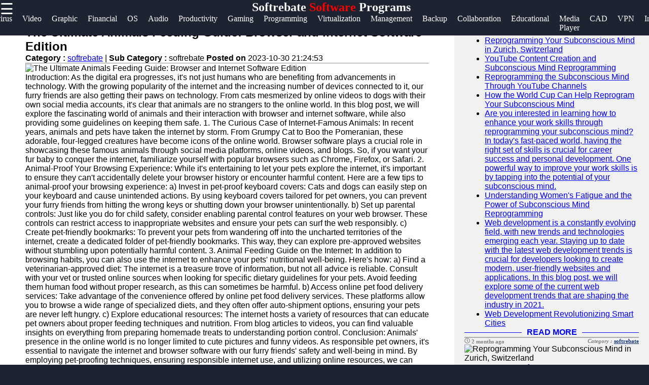

--- FILE ---
content_type: text/html; charset=UTF-8
request_url: https://softrebate.com/softrebate-animals-feeding-guide-browser-internet-software
body_size: 11997
content:

<!DOCTYPE html>
<html lang="en">

  <head>
      <!-- Google tag (gtag.js) -->
    <script async src="https://www.googletagmanager.com/gtag/js?id=G-86M58RHZ8G"></script>
    <script>
    window.dataLayer = window.dataLayer || [];
    function gtag(){dataLayer.push(arguments);}
    gtag('js', new Date());
    gtag('config', 'G-86M58RHZ8G');
    </script>

  <link rel="shortcut icon" href="favicon.png" type="image/png">
        <link rel="apple-touch-icon" href="favicon.ico">
         <meta name="description" content="Discover the world of Software Programs, Antivirus, Video Editing, Graphic Design, Accounting, Gaming Software Programs and more ">   
        <meta property="og:url" content="http://www.softrebate.com">
        <meta property="og:image" content="http://www.softrebate.com/softrebate-logo.jpg">
        <link rel="stylesheet" href="https://stackpath.bootstrapcdn.com/font-awesome/4.7.0/css/font-awesome.min.css">
        <meta name="author" content="softrebate@proton.me" >
        <meta name="theme-color" content="#ffffff">
        <link rel="stylesheet" href="style.css">
        <meta name="msapplication-navbutton-color" content="#ffffff">
        <meta name="apple-mobile-web-app-status-bar-style" content="#ffffff">
    <meta charset="utf-8">
    <meta name="viewport" content="width=device-width, initial-scale=1, shrink-to-fit=no">
    <meta name="author" content="softrebate">

    <title>Softrebate Software Programs | Soft Rebate</title>

    <!-- Bootstrap core CSS -->
    <link href="vendor/bootstrap/css/bootstrap.min.css" rel="stylesheet">

    <!-- Custom styles for this template -->
    <link href="css/modern-business.css" rel="stylesheet">
    <style>
           * {
    box-sizing: border-box;
    margin: 0px;
  }
  
  body {
    font-family: Arial, Helvetica, sans-serif;
    margin: 0;
    background-color: #1d2330;
  }  
  /*header*/
  .brand{
    text-align: center;
     float: end;
     margin-top: 0px;
  }
  .brand a{
      text-decoration: none;
      color: #fff;
      font-family: Berlin Sans FB;
      -webkit-animation-name: example; /* Chrome, Safari, Opera */
      -webkit-animation-duration: 4s; /* Chrome, Safari, Opera */
      animation-name: branddesign;
      animation-duration: 4s;
      animation-iteration-count: 2;
  }
  @keyframes branddesign {
      0%   {color: #282e3b;}
      25%  { color: white;}
      50%  { color: #282e3b;}
      100% { color: white;}
  }
  /*sidenavigation*/
  .sidenav {
      height: 100%;
      width: 0;
      position: fixed;
      z-index: 1;
      top: 0;
      left: 0;
      background-color: white;
      overflow-x: hidden;
      transition: 0.5s;
      padding-top: 60px;
  }
  
  .sidenav a {
      padding: 8px 8px 8px 32px;
      text-decoration: none;
      font-size: 25px;
      display: block;
      transition: 0.3s
  }
  
  .sidenav a:hover{
      color: #ff5a1c;
      text-decoration-thickness: 3px;
  }
  .closebtn {
      font-size: 36px !important;
  }
  .main-side-container{
    display: -webkit-flex;
      display: flex;
      -webkit-flex-wrap: nowrap;
      flex-wrap: nowrap;
  }
  .main-side-container div a{
    font-size: 15pt;
  }
  .main-side-container div hr{
  height: 2px;
  width: 80%;
  border: none;
  border-radius: 7px;
  background-color:#fff;
  }
  .w-f-u{
    background-color: #00b600;
    border-radius: 5px;
  }
  .w-f-u:hover{
    color: white !important;
    box-shadow: 0px 0px 10px red;
  }
  
  .sub-side-container:first-child{
    color: red;
  }
  /* Responsive layout*/
  @media screen and (max-width: 1080px) {
    .main-side-container{
      display: -webkit-flex;
        display: flex;
        -webkit-flex-wrap: wrap;
        flex-wrap: wrap;
    }
    .main-side-container div a{
      font-size: 14pt;
    }
  }@media screen and (max-width: 863px) {
  .main-side-container div a{
      font-size: 13pt;}
    }
    @media screen and (max-width: 820px) {
      .main-side-container div a{
          font-size: 12pt;
      }
      .w-f-u{
       margin-bottom: 10px;
        margin-left: 10px;
      }
  }
  h4 {
      text-align: center;
      font-size: 60px;
      margin-top: 0px;
    }
    .svg-clock{
      width: 11px;
      fill:grey;
    }
    /* Increase the font size of the h1 element */
    .header h1 {
      font-size: 40px;
    }
    
    /* Column container */
    .row {  
      display: flex;
      flex-wrap: wrap;
    }
    
    /* Create two unequal columns that sits next to each other */
    /* Sidebar/left column */
    .side {
      flex: 30%;
      background-color: #f1f1f1;
      padding: 20px;
    }
    /* Main column */
    .main {   
      flex: 70%;
      background-color: white;
      padding: 50px;
    }
    
    /*  image */
    .imgprops {
      width: 100%;
    }
   
    @media screen and (max-width: 800px) {
      .side{
  flex: 0%;
      }
      .main{
        flex: 100%;
      }
      
    }
    /* Responsive layout - when the screen is less than 700px wide, make the two columns stack on top of each other instead of next to each other */
    @media screen and (max-width: 500px) {
      .row {   
        flex-direction: column;
      }
    }
    
    /* Responsive layout - when the screen is less than 400px wide, make the navigation links stack on top of each other instead of next to each other */
    @media screen and (max-width: 400px) {
      .navbar a {
        float: none;
        width:100%;
      }
    }
    .sidenav {
        height: 100%;
        width: 0;
        position: fixed;
        z-index: 2;
        top: 0;
        right:  0;
        background-color:#282e3b ;
        overflow-x: hidden;
        transition: 0.5s;
        padding:0px;
    opacity: .90;
    }
    
    .sidenav a {
        padding: 8px 8px 8px 32px;
        text-decoration: none;
        font-size: 25px;
        color: #fff;
        display: block;
        transition: 0.3s;
    
    }
    
    .sidenav a:hover, .offcanvas a:focus{
        color:red;
        text-decoration: none;
    }
    
    .closebtn {
        position: relative;
        top: 0;
        right: 25px;
        font-size: 36px !important;
         
    }
    
    #main {
        transition: margin-left .5s;
      
      color: white;
    }
    
    @media screen and (max-height: 450px) {
      .sidenav {padding-top: 15px;}
      .sidenav a {font-size: 18px;}
    }
  @media screen and (max-width: 700px){
  .top-nav{
      display: none;
  }
  }
  @media screen and (max-width: 1000px){
    .top-nav{
      margin-left: 0px !important;
    }
    }
  .top-nav{
    margin-bottom: 70px;
    justify-content: center;
	font-size: 12px;
	margin-left: 4px;
  }
  .nav{
    width: auto;
    height: 40px;
    border: none;
    line-height: 10px;
  
  }
  .top-nav a{
  text-decoration: none;
  color: #fff;
  font-family: Berlin Sans FB;
  }
  .top-nav a:hover{
    color: red;
  }
  .top-nav a li{
    list-style: none;
  float: left;
    font-size: 12pt ;
    margin-right: 20px;
  }

   .header-box{
     background-color: #1d2330;
    height:70px;
   }
   .News-heading{
     text-decoration: navy;
    
     font-size:12pt;
     display:flex;
     flex-direction:row;
   }
   .News-heading:before, .News-heading:after{
  content: "";
  flex: 1 1;
  border-bottom: 1px solid;
  margin:auto;
   }
   .News-heading:before{
     margin-right: 10px;
   }
   .News-heading:after{
     margin-left: 10px;
   }
   footer{
     background-color: #282e3b;
     margin: 0px;
   }
  
  .footer-main-container{
    display: -webkit-flex;
        display: flex;
        -webkit-flex-wrap: wrap;
        flex-wrap: wrap;
  }
  .footer-main-container div{
    margin-left: 5px;
    width: 300px;
  }
  .footer-main-container div hr{
    width: 80%;
    margin-left: 0px;
  }
  .facb:hover{
    color: rgb(62, 62, 214) !important;
  }
  .insg:hover{
    color: rgba(255, 0, 21, 0.493) !important;
  }
  .twit:hover{
    color: skyblue !important;
  }
  .teleg:hover{
    color: rgb(33, 135, 175) !important;
  }
  .footer-main-container div p{
    color: #828da670;
  }
  .footer-main-container div a{
    text-decoration: none;
    font-size: 15pt;
   color: #828da6;
   font-size: 13pt;
   line-height: 35px;
  }
  .footer-main-container div a:hover{
    color: #fff;
  }
  .sub-container:first-child{
    color: #fff;
  }
  .footer-terms{
    text-align: center;
    color:#828da6 ;
    font-size: 10pt;
  }
  .footer-terms a{
    color: #f1f1f1;
    text-decoration: none;
    font-size: 10pt;
  }
  
   .card-title-font{
     color:#113277;
     font-size: 15pt
   }
 .postimgtop{
  width:100%;
   height:320px;
   border-radius:5px 5px 0 0;
 }
 .postimgtop-con{
   height: auto;
 }
 .postimgtopt{
  width:100%;
   height:150px;
   border-radius:5px 5px 0 0;
 }
 .fixed-bar{
  position: fixed;
  top:0;
  width: 100%;
  z-index: 1;
 }
 /*scroll to top*/
 @keyframes rotate {
   to {
     transform: rotate(2520deg);
   }
 }
 #myBtn {
  display: none;
  position: fixed;
  bottom: 20px;
  right: 30px;
  z-index: 99;
  font-size: 18px;
  border: none;
  outline: none;
  background-color: red;
  color: white;
  cursor: pointer;
  padding: 15px;
  border-radius: 4px;
}

#myBtn:hover {
  background-color: #555;
  animation-name: rotate;
     animation-duration: 3s;
     animation-timing-function: linear;
     animation-iteration-count: infinite;
}
        </style>
			<!-- Review schema -->
<div style="display:none;" itemscope itemtype="https://schema.org/Review">
  <span itemprop="itemReviewed" itemscope itemtype="https://schema.org/Product">
    <span itemprop="name">Softrebate Service</span>
  </span>
  <span itemprop="author" itemscope itemtype="https://schema.org/Person">
    <span itemprop="name">Soft Rebate</span>
  </span>
  <span itemprop="reviewBody"></span>
  <span itemprop="reviewRating" itemscope itemtype="https://schema.org/Rating">
    <span itemprop="ratingValue">4</span>
  </span>
  <div style="display:none;" itemprop="aggregateRating" itemscope itemtype="https://schema.org/AggregateRating">
    <span itemprop="ratingValue">4.5</span>
    out of
    <span itemprop="bestRating">5</span>
    based on
    <span itemprop="ratingCount">50</span>
    ratings
  </div>
</div>
  </head>

  <body>

    <!-- Navigation -->
    <section class="header-box fixed-bar">
    <span style="font-size:30px;cursor:pointer; color: rgb(255, 255, 255); float: left;" onclick="openNav()">☰ </span> 
    <h2 class="brand"><a href="/">Softrebate<span style="color: red"> Software</span> Programs</a></h2>
   
  <ul class="top-nav">
    <a href="/" ><li class="nav" id="c-color"> Home <i class="fa fa-circle" style="font-size: 8pt;  "></i></li></a>
    <a href="/antivirus-and-security-software" itemprop="breadcrumb"><li>Antivirus</li></a>
	<a href="/video-editing-software" itemprop="breadcrumb"><li>Video</li></a>
	<a href="/graphic-design-software" itemprop="breadcrumb"><li>Graphic</li></a>
	<a href="/accounting-and=financial-software" itemprop="breadcrumb"><li>Financial</li></a>
	<a href="/operating-systems" itemprop="breadcrumb"><li>OS</li></a>
	<a href="/audio-editing-software" itemprop="breadcrumb"><li>Audio</li></a>
	<a href="/productivity-and-office-software" itemprop="breadcrumb"><li>Productivity</li></a>
	<a href="/gaming-software" itemprop="breadcrumb"><li>Gaming</li></a>
	<a href="/programming-and-development-software" itemprop="breadcrumb"><li>Programming</li></a>
	<a href="/virtualization-software" itemprop="breadcrumb"><li>Virtualization</li></a>
	<a href="/project-management-software" itemprop="breadcrumb"><li>Management</li></a>
	<a href="/backup-and-recovery-software" itemprop="breadcrumb"><li>Backup</li></a>
	<a href="/communication-and-collaboration-software" itemprop="breadcrumb"><li>Collaboration</li></a>
	<a href="/educational-software" itemprop="breadcrumb"><li>Educational</li></a>
	<a href="/media-players-and-streaming-software" itemprop="breadcrumb"><li>Media Player</li></a>
	<a href="/cad-and-3d-modeling-software" itemprop="breadcrumb"><li>CAD</li></a>
	<a href="/vpn-and-proxy-software" itemprop="breadcrumb"><li>VPN</li></a>
	<a href="/browser-and-internet-software" itemprop="breadcrumb"><li>Internet</li></a>
	<a href="/data-management-and-analytics-software" itemprop="breadcrumb"><li>Data Management</li></a>
	

     </ul>  
   </section>
<!--top navigation -->
       
        
        <div id="mySidenav" class="sidenav">
           <a href="javascript:void(0)" class="closebtn" onclick="closeNav()"><i style="color: red; float: right; font-size: 50pt;" >&times;</i></a>
           <div class="main-side-container">
             <div>
             <a href="javascript:void(0)" class="sub-side-container">Useful links</a>
             <hr>
             <a href="/"> Home</a>
             <a href="/antivirus-and-security-software">Antivirus and Security Software</a>  
             <a href="/video-editing-software">Video Editing Software</a>

             <a href="/graphic-design-software">Graphic Design Software</a>
             <a href="/accounting-and-financial-software">Accounting and Financial Software</a>
           </div>
           <div>
             <a href="javascript:void(0)"></a>
             <a href="javascript:void(0)"></a>
             <a href="javascript:void(0)"></a>
             <a href="#">Software</a>
             <a href="#">Programs</a>
             <a href="/operating-systems">Operating Systems</a>
             <a href="/programming-and-development-software">Programming and Development Software</a>
             <a href="/project-management-software">Project Management Software</a>

           </div>
           <div>

             <hr>

           </div>
           <div>
             <a href="javascript:void(0)" class="sub-side-container"> Socials</a>
             <hr>
             <a href="#" class="facb"><i class="fa fa-facebook"></i> Facebook</a>
             <a href="#" class="insg"><i class="fa fa-instagram"></i> Instagram</a>
             <a href="#" class="twit"><i class="fa fa-twitter"></i> Twitter</a>
             <a href="https://www.softrebate.com" class="teleg"><i class="fa fa-telegram"></i> Telegram</a>
           </div>
           <div>
             <a href="javascript:void(0)" class="sub-side-container"> Help & Support</a>
             <hr>
             <a href="/contact-us"> Contact</a>
             <a href="/about-us"> About Us</a>
             <a href="/write-for-us" class="w-f-u"> <i class="fa fa-book"></i> Write for Us</a>
           </div>
           </div>
         </div>
      
       <script>
           function openNav() {
               document.getElementById("mySidenav").style.width = "100%";
           }
           
           function closeNav() {
               document.getElementById("mySidenav").style.width = "0";
           }
           </script>


<!-- Page Content -->
   <div class="row">
                
          <div class="main">
                <div class="imgprops" style="height:auto;">
 <!-- Blog Post -->

          <div class="card mb-4">
      
            <div class="card-body">
              <h2 class="card-title">The Ultimate Animals Feeding Guide: Browser and Internet Software Edition</h2>
              <p><b>Category : </b> <a href=softrebate>softrebate</a> |
                <b>Sub Category : </b>softrebate <b> Posted on </b>2023-10-30 21:24:53</p>
                <hr />

 <img class="img-fluid rounded" src="uploads/animals-feeding-guide-browser-internet-software_1.jpg" alt="The Ultimate Animals Feeding Guide: Browser and Internet Software Edition">
  
              <p class="card-text">Introduction:  As the digital era progresses, it's not just humans who are benefiting from advancements in technology. With the growing popularity of the internet and the increasing number of devices connected to it, our furry friends are also getting their paws on technology. From cats mesmerized by online videos to dogs with their own social media accounts, it's clear that animals are no strangers to the online world. In this blog post, we will explore the fascinating world of animals and their interaction with browser and internet software, while also providing some guidelines on keeping them safe.  1. The Curious Case of Internet-Famous Animals:  In recent years, animals and pets have taken the internet by storm. From Grumpy Cat to Boo the Pomeranian, these adorable, four-legged creatures have become icons of the online world. Browser software plays a crucial role in showcasing these famous animals through social media platforms, online videos, and blogs. So, if you want your fur baby to conquer the internet, familiarize yourself with popular browsers such as Chrome, Firefox, or Safari.  2. Animal-Proof Your Browsing Experience:  While it's entertaining to let your pets explore the internet, it's important to ensure they can't accidentally delete your browser history or encounter harmful content. Here are a few tips to animal-proof your browsing experience:  a) Invest in pet-proof keyboard covers: Cats and dogs can easily step on your keyboard and cause unintended actions. By using keyboard covers tailored for pet owners, you can prevent your furry friends from hitting the wrong keys or shutting down your browser unintentionally.  b) Set up parental controls: Just like you do for child safety, consider enabling parental control features on your web browser. These controls can restrict access to inappropriate websites and ensure your pets can surf the web responsibly.  c) Create pet-friendly bookmarks: To prevent your pets from wandering off into the uncharted territories of the internet, create a dedicated folder of pet-friendly bookmarks. This way, they can explore pre-approved websites without stumbling upon potentially harmful content.  3. Animal Feeding Guide on the Internet:  In addition to browsing habits, you can also use the internet to enhance your pets' nutritional well-being. Here's how:  a) Find a veterinarian-approved diet: The internet is a treasure trove of information, but not all advice is reliable. Consult with your vet or trusted online sources when looking for specific dietary guidelines for your pets. Avoid feeding them human food without proper research, as this can sometimes be harmful.  b) Access online pet food delivery services: Take advantage of the convenience offered by online pet food delivery services. These platforms allow you to browse a wide range of specialized diets, and they often offer auto-shipment options, ensuring your pets are never left hungry.  c) Explore educational resources: The internet hosts a variety of resources that can educate pet owners about proper feeding techniques and nutrition. From blog articles to videos, you can find valuable insights on everything from preparing homemade treats to understanding portion control.  Conclusion:  Animals' presence in the online world is no longer limited to cute pictures and funny videos. As responsible pet owners, it's essential to navigate the internet and browser software with our furry friends' safety and well-being in mind. By employing pet-proofing techniques, ensuring responsible internet use, and utilizing online resources, we can provide our beloved animals with a healthy and fulfilling online experience. So, let's embrace technology's potential to keep our pets happy, engaged, and well-fed in this digital age. also visit the following website <a href="http://www.lifeafterflex.com">http://www.lifeafterflex.com</a>  For a detailed analysis, explore: <a href="http://www.rubybin.com">http://www.rubybin.com</a>  Have a look at <a href="http://www.droope.org">http://www.droope.org</a>  For an in-depth examination, refer to <a href="http://www.grauhirn.org">http://www.grauhirn.org</a></p>
             
            </div>
            <div class="card-footer text-muted">
             
           
            </div>
          </div>
</div>
<div class="imgprops" style="height:auto;">
<!---Comment Section --->
<div class="row"  >
   <div class="col-md-12">
<div class="card my-4">
            <h5 class="card-header">Leave a Comment:</h5>
            <div class="card-body">
              <form name="Comment" method="post">
      <input type="hidden" name="csrftoken" value="0cffb4d42e9b6a737b762c804d8fc9f86c36d3c22700095f57192249ee930a35" />
 <div class="form-group">
<input type="text" name="name" class="form-control" placeholder="Enter your fullname" required>
</div>

 <div class="form-group">
 <input type="email" name="email" class="form-control" placeholder="Enter your Valid email" required>
 </div>


                <div class="form-group">
                  <textarea class="form-control" name="comment" rows="3" placeholder="Comment" required></textarea>
                </div>
                <button type="submit" class="btn btn-primary" name="submit">Submit</button>
              </form>
            </div>
          </div>

  <!---Comment Display Section --->

 
        </div>
      </div>
    
                </div> 
                 </div>
                 
                <div class="side">
                 
                  <div class="imgprops" style="height:auto;">
                 <!-- Sidebar Widgets Column -->
<div class="col-md-14">

    <!-- Search Widget -->
    <div class="card mb-4">
        <h5 class="card-header sidebar-title" style="color: black;">SEARCH</h5>
        <div class="card-body">
            <form name="search" action="/search" method="post">
                <div class="input-group">
                    <input type="text" name="searchtitle" class="form-control" placeholder="Search for..." required>
                    <span class="input-group-btn">
                        <button class="btn btn-secondary" type="submit">Go!</button>
                    </span>
                </div>
            </form>
        </div>
    </div>



    <!-- Side Widget -->
    <div class="card my-4">
        <h5 class="card-header sidebar-title"style="color: black;">Recent News</h5>
        <div class="card-body">
            <ul class="mb-0">
                                <li>
                    <a href="softrebate-zurich-switzerland-subconscious-mind-reprogramming">Reprogramming Your Subconscious Mind in Zurich, Switzerland</a>


                </li>
                                <li>
                    <a href="softrebate-youtube-content-creation-and-translation-subconscious-mind-reprogramming">YouTube Content Creation and Subconscious Mind Reprogramming</a>


                </li>
                                <li>
                    <a href="softrebate-youtube-channel-subconscious-mind-reprogramming">Reprogramming the Subconscious Mind Through YouTube Channels</a>


                </li>
                                <li>
                    <a href="softrebate-world-cup-subconscious-mind-reprogramming">How the World Cup Can Help Reprogram Your Subconscious Mind</a>


                </li>
                                <li>
                    <a href="softrebate-work-skills-development-subconscious-mind-reprogramming">Are you interested in learning how to enhance your work skills through reprogramming your subconscious mind? In today's fast-paced world, having the right set of skills is crucial for career success and personal development. One powerful way to improve your work skills is by tapping into the potential of your subconscious mind.</a>


                </li>
                                <li>
                    <a href="softrebate-women-fatigue-subconscious-mind-reprogramming">Understanding Women's Fatigue and the Power of Subconscious Mind Reprogramming</a>


                </li>
                                <li>
                    <a href="softrebate-web-development-trends">Web development is a constantly evolving field, with new trends and technologies emerging each year. Staying up to date with the latest web development trends is crucial for developers looking to create modern, user-friendly websites and applications. In this blog post, we will explore some of the current web development trends that are shaping the industry in 2021.</a>


                </li>
                                <li>
                    <a href="softrebate-web-development-smart-cities">Web Development Revolutionizing Smart Cities</a>


                </li>
                            </ul>
        </div>
    </div>

</div>
                </div>
                <h2><a href="/" class="News-heading">READ MORE</a></h2>
                 <div class="imgprops" style="height:auto;">
                  <!-- Blog Post -->
   <h6 style="border-top: 2px solid #aaa; color: grey;  font-family: Berlin Sans FB;">
<svg viewBox="0 0 512 512" class="svg-clock" ><!-- Font Awesome Free 5.15.1 by @fontawesome - https://fontawesome.com License - https://fontawesome.com/license/free (Icons: CC BY 4.0, Fonts: SIL OFL 1.1, Code: MIT License) --><path d="M256 8C119 8 8 119 8 256s111 248 248 248 248-111 248-248S393 8 256 8zm0 448c-110.5 0-200-89.5-200-200S145.5 56 256 56s200 89.5 200 200-89.5 200-200 200zm61.8-104.4l-84.9-61.7c-3.1-2.3-4.9-5.9-4.9-9.7V116c0-6.6 5.4-12 12-12h32c6.6 0 12 5.4 12 12v141.7l66.8 48.6c5.4 3.9 6.5 11.4 2.6 16.8L334.6 349c-3.9 5.3-11.4 6.5-16.8 2.6z"/></svg> 2 months ago      

<span style="float:right" ><i>Category : </i> <a style="color:#113277" href="echo htmlentities($row['category'])">softrebate</a> </span>
</h6>         
<div  class=" postimgtop-con">
<img class="postimgtop" src="uploads/zurich-switzerland-subconscious-mind-reprogramming_1.jpg" alt="Reprogramming Your Subconscious Mind in Zurich, Switzerland">

          <div class="card-body" >
          <h2 class="card-title-font">Reprogramming Your Subconscious Mind in Zurich, Switzerland</h2>              
     
            <a href="softrebate-zurich-switzerland-subconscious-mind-reprogramming" class="btn btn-primary">Read More &rarr;</a>
          </div>
        
        </div>
<h6 style="border-top: 2px solid #aaa; color: grey;  font-family: Berlin Sans FB;">
<svg viewBox="0 0 512 512" class="svg-clock" ><!-- Font Awesome Free 5.15.1 by @fontawesome - https://fontawesome.com License - https://fontawesome.com/license/free (Icons: CC BY 4.0, Fonts: SIL OFL 1.1, Code: MIT License) --><path d="M256 8C119 8 8 119 8 256s111 248 248 248 248-111 248-248S393 8 256 8zm0 448c-110.5 0-200-89.5-200-200S145.5 56 256 56s200 89.5 200 200-89.5 200-200 200zm61.8-104.4l-84.9-61.7c-3.1-2.3-4.9-5.9-4.9-9.7V116c0-6.6 5.4-12 12-12h32c6.6 0 12 5.4 12 12v141.7l66.8 48.6c5.4 3.9 6.5 11.4 2.6 16.8L334.6 349c-3.9 5.3-11.4 6.5-16.8 2.6z"/></svg> 2 months ago      

<span style="float:right" ><i>Category : </i> <a style="color:#113277" href="echo htmlentities($row['category'])">softrebate</a> </span>
</h6>         
<div  class=" postimgtop-con">
<img class="postimgtop" src="uploads/youtube-content-creation-and-translation-subconscious-mind-reprogramming_1.jpg" alt="YouTube Content Creation and Subconscious Mind Reprogramming">

          <div class="card-body" >
          <h2 class="card-title-font">YouTube Content Creation and Subconscious Mind Reprogramming</h2>              
     
            <a href="softrebate-youtube-content-creation-and-translation-subconscious-mind-reprogramming" class="btn btn-primary">Read More &rarr;</a>
          </div>
        
        </div>
<h6 style="border-top: 2px solid #aaa; color: grey;  font-family: Berlin Sans FB;">
<svg viewBox="0 0 512 512" class="svg-clock" ><!-- Font Awesome Free 5.15.1 by @fontawesome - https://fontawesome.com License - https://fontawesome.com/license/free (Icons: CC BY 4.0, Fonts: SIL OFL 1.1, Code: MIT License) --><path d="M256 8C119 8 8 119 8 256s111 248 248 248 248-111 248-248S393 8 256 8zm0 448c-110.5 0-200-89.5-200-200S145.5 56 256 56s200 89.5 200 200-89.5 200-200 200zm61.8-104.4l-84.9-61.7c-3.1-2.3-4.9-5.9-4.9-9.7V116c0-6.6 5.4-12 12-12h32c6.6 0 12 5.4 12 12v141.7l66.8 48.6c5.4 3.9 6.5 11.4 2.6 16.8L334.6 349c-3.9 5.3-11.4 6.5-16.8 2.6z"/></svg> 2 months ago      

<span style="float:right" ><i>Category : </i> <a style="color:#113277" href="echo htmlentities($row['category'])">softrebate</a> </span>
</h6>         
<div  class=" postimgtop-con">
<img class="postimgtop" src="uploads/youtube-channel-subconscious-mind-reprogramming_1.jpg" alt="Reprogramming the Subconscious Mind Through YouTube Channels">

          <div class="card-body" >
          <h2 class="card-title-font">Reprogramming the Subconscious Mind Through YouTube Channels</h2>              
     
            <a href="softrebate-youtube-channel-subconscious-mind-reprogramming" class="btn btn-primary">Read More &rarr;</a>
          </div>
        
        </div>
<h6 style="border-top: 2px solid #aaa; color: grey;  font-family: Berlin Sans FB;">
<svg viewBox="0 0 512 512" class="svg-clock" ><!-- Font Awesome Free 5.15.1 by @fontawesome - https://fontawesome.com License - https://fontawesome.com/license/free (Icons: CC BY 4.0, Fonts: SIL OFL 1.1, Code: MIT License) --><path d="M256 8C119 8 8 119 8 256s111 248 248 248 248-111 248-248S393 8 256 8zm0 448c-110.5 0-200-89.5-200-200S145.5 56 256 56s200 89.5 200 200-89.5 200-200 200zm61.8-104.4l-84.9-61.7c-3.1-2.3-4.9-5.9-4.9-9.7V116c0-6.6 5.4-12 12-12h32c6.6 0 12 5.4 12 12v141.7l66.8 48.6c5.4 3.9 6.5 11.4 2.6 16.8L334.6 349c-3.9 5.3-11.4 6.5-16.8 2.6z"/></svg> 2 months ago      

<span style="float:right" ><i>Category : </i> <a style="color:#113277" href="echo htmlentities($row['category'])">softrebate</a> </span>
</h6>         
<div  class=" postimgtop-con">
<img class="postimgtop" src="uploads/world-cup-subconscious-mind-reprogramming_1.jpg" alt="How the World Cup Can Help Reprogram Your Subconscious Mind">

          <div class="card-body" >
          <h2 class="card-title-font">How the World Cup Can Help Reprogram Your Subconscious Mind</h2>              
     
            <a href="softrebate-world-cup-subconscious-mind-reprogramming" class="btn btn-primary">Read More &rarr;</a>
          </div>
        
        </div>


  </div>
                 <div class="imgprops" style="height:auto;"></div>
              </div> 
            
           
</div>
      <!-- /.row -->
      <button onclick="topFunction()" id="myBtn" title="Go to top">Top</button>
    <script>
//Get the button
var mybutton = document.getElementById("myBtn");

// When the user scrolls down 20px from the top of the document, show the button
window.onscroll = function() {scrollFunction()};

function scrollFunction() {
  if (document.body.scrollTop > 20 || document.documentElement.scrollTop > 20) {
    mybutton.style.display = "block";
  } else {
    mybutton.style.display = "none";
  }
}

// When the user clicks on the button, scroll to the top of the document
function topFunction() {
  document.body.scrollTop = 0;
  document.documentElement.scrollTop = 0;
}
</script>
      
    <footer>
	

      
                <h2 class="brand"><a href="/">Softrebate<span style="color: #ff591cbb"> Software</span> Programs</a></h2>
				<div class="footer-content">
				<div class="footer-section">
				<h3 class="footer-title">Softrebate</h3>
				<p class="footer-description">The ultimate online resource for Software Programs enthusiasts.</p>
                <div id="clockbox" style="color:#aaa;text-align:center;"></div>
                <script type="text/javascript">
var tday=["Sunday","Monday","Tuesday","Wednesday","Thursday","Friday","Saturday"];
var tmonth=["January","February","March","April","May","June","July","August","September","October","November","December"];

function GetClock(){
var d=new Date();
var nday=d.getDay(),nmonth=d.getMonth(),ndate=d.getDate(),nyear=d.getFullYear();
var nhour=d.getHours(),nmin=d.getMinutes(),nsec=d.getSeconds(),ap;

if(nhour==0){ap=" AM";nhour=12;}
else if(nhour<12){ap=" AM";}
else if(nhour==12){ap=" PM";}
else if(nhour>12){ap=" PM";nhour-=12;}

if(nmin<=9) nmin="0"+nmin;
if(nsec<=9) nsec="0"+nsec;

var clocktext=""+tday[nday]+", "+tmonth[nmonth]+" "+ndate+", "+nyear+" "+nhour+":"+nmin+":"+nsec+ap+"";
document.getElementById('clockbox').innerHTML=clocktext;
}

GetClock();
setInterval(GetClock,1000);
</script>
                <div class="footer-main-container">
                  <div>
                    <a href="javascript:void(0)" class="sub-container">Information</a>
                    <hr>
                    <p>Privacy Policy, Cookies Policy, Terms and Conditions. </a> <br>      
                    <i class="fa fa-info-circle"></i> Donations accepted <br>
                    
                   <a href="/terms-and-conditions"> Terms & Conditions </a>|<a href="/privacy-policy"> Privacy policy</a>|<a href="/cookies_policy">Cookies policy</a> |<a href="/faq">FAQ</a> <br>

                    Contact us: Feedback is very much appreciated! <br>
                   <a href="mailto:admin@softrebate.com">Email: admin@softrebate.com</a>  </p>
                  </div>
                  <div>
                  <a href="javascript:void(0)" class="sub-container">Useful links</a>
                  <hr>
                  <a href="/">Home</a><br>
				  <a href="/submit_post">Submit Post</a> <br>
                  <a href="/antivirus-and-security-software">Antivirus and Security</a>  <br>         
                  <a href="/video-editing-sotware">Video Editing</a><br>
                  <a href="/graphic-design-software">Graphic Design</a><br>
                  <a href="/accounting-and-financial-software">Accounting and Financial</a><br>
                  <a href="/operating-systems">Operating Systems</a> <br>
                  <a href="/software-biographies">Biographies</a><br>
                  <a href="/blogs">Blogs</a><br>
                </div>
                

                <div>
                  <a href="javascript:void(0)" class="sub-container">Socials</a><br>
                  <hr>
                  <a href="https//www.softrebate.com" class="facb"><i class="fa fa-facebook"></i>Facebook</a><br>
                  <a href="https//www.softrebate.com" class="insg"><i class="fa fa-instagram"></i>Instagram</a><br>
                  <a href="https//www.softrebate.com" class="twit"><i class="fa fa-twitter"></i>Twitter</a><br>
                  <a href="https//www.softrebate.com" class="teleg"><i class="fa fa-telegram"></i>Telegram</a><br>
                </div>
                <div>
                  <a href="javascript:void(0)" class="sub-container"> Help & Support</a><br>
                  <hr>
                  <a href="/contact-us">Contact Us</a><br>
                  <a href="/about-us">About Us</a><br>
                  <a href="/advertise-with-us">Advertise With Us</a><br>
                  <a href="/write-for-us">Write for Us</a>
                </div>
                <div>
                  <a href="javascript:void(0)" class="sub-container"> Our Apps</a><br>
                  <hr>
                  <img src="/android-app.jpg" alt="android app">
                  <img src="/ios-app.jpg" alt="Ios app">
                </div>
                <div>
                  <a href="javascript:void(0)" class="sub-container"> Translate</a><br>
                  <hr>
                  <div id="ytWidget"></div><script src="https://translate.yandex.net/website-widget/v1/widget.js?widgetId=ytWidget&pageLang=en&widgetTheme=dark&autoMode=false" type="text/javascript"></script>
                  
                </div>

<div class="newsletter-content">
  <h2 class="section-title">Subscribe to Our Newsletter</h2>
  <p class="newsletter-description">Stay up to date with the latest Software news, reviews, and more!</p>
  <form class="newsletter-form" method="post">
    <input type="email" name="email" placeholder="Enter your email">
    <button type="submit" name="subscribe">Subscribe</button>
  </form>
</div>





<style>
.newsletter-content {
  color: white;
}

.footer-description {
  color: white;
}

h3 {
  color: white;
}

</style>

                  <hr>
                   </div>
                
                </div>
                <p class="footer-terms">Copyright &copy; <script>document.write(new Date().getFullYear())</script> Softrebate. All right reserved</p>
              </footer>

    <!-- Bootstrap core JavaScript -->
    <script src="vendor/jquery/jquery.min.js"></script>
    <script src="vendor/bootstrap/js/bootstrap.bundle.min.js"></script>

  </body>

</html>


--- FILE ---
content_type: application/javascript; charset=utf-8
request_url: https://translate.yandex.net/website-widget/v1/widget.js?widgetId=ytWidget&pageLang=en&widgetTheme=dark&autoMode=false
body_size: 12767
content:

(function (win, doc, nav, params, namespace, undefined) {
    'use strict';

    var util = {
        keycode: {
            ESCAPE: 27
        },
        getRequest: function () {
            if (win.XDomainRequest) {
                return new win.XDomainRequest();
            }
            if (win.XMLHttpRequest) {
                return new win.XMLHttpRequest();
            }
            return null;
        },
        loadScript: function (src, parent, callback) {
            var script = doc.createElement('script');
            script.src = src;

            script.addEventListener('load', function onLoad() {
                this.removeEventListener('load', onLoad, false);
                callback();
            }, false);

            parent.appendChild(script);
        },
        loadResource: function (url, callback) {
            var request = this.getRequest();

            if (!request) {
                return null;
            }

            request.onload = function () {
                callback(this.responseText);
            };
            request.open('GET', url, true);

            win.setTimeout(function () {
                request.send();
            }, 0);

            return request;
        },
        getStyleList: function (element) {
            var value = element.getAttribute('class');
            if (!value) {
                return [];
            }
            return value.replace(/\s+/g, ' ').trim().split(' ');
        },
        hasStyleName: function (element, name) {
            var list = this.getStyleList(element);
            return !!list.length && list.indexOf(name) >= 0;
        },
        addStyleName: function (element, name) {
            var list = this.getStyleList(element);
            list.push(name);
            element.setAttribute('class', list.join(' '));
        },
        removeStyleName: function (element, name) {
            var list = this.getStyleList(element), index = list.indexOf(name);
            if (index >= 0) {
                list.splice(index, 1);
                element.setAttribute('class', list.join(' '));
            }
        },
        isSupportedBrowser: function () {
            return 'localStorage' in win &&
                   'querySelector' in doc &&
                   'addEventListener' in win &&
                   'getComputedStyle' in win && doc.compatMode === 'CSS1Compat';
        }
    };

    // Button

    var Button = function Button(element, contentElement) {
        var self = this;

        element.addEventListener('click', function (event) {
            self.onClick(event);
        }, false);

        this._element = element;
        this._contentElement = contentElement || this._element;
    };

    Button.prototype.onClick = function () {};

    Button.prototype.setText = function (text) {
        this._contentElement.textContent = text;
        return this;
    };

    // Select

    var Select = function Select(form, itemName) {
        var self = this;

        form.reset();

        form.addEventListener('click', function (event) {
            var target = event.target;
            if ('value' in target) {
                self.onSelect(target.value);
            }
        }, false);

        form.addEventListener('change', function (event) {
            var target = event.target;
            if (target.checked) {
                self.onChange(target.value);
            }
        }, false);

        this._form = form;
        this._itemName = itemName;
    };

    Select.prototype.onSelect = function () {};

    Select.prototype.onChange = function () {};

    Select.prototype.isHidden = function () {
        return this._form.hasAttribute('hidden');
    };

    Select.prototype.getItems = function () {
        return this._form[this._itemName] || [];
    };

    Select.prototype.getValue = function () {
        var i, n, items = this.getItems();
        for (i = 0, n = items.length; i < n; i++) {
            if (items[i].checked) {
                return items[i].value;
            }
        }
        return '';
    };

    Select.prototype.setValue = function (value) {
        var i, n, items = this.getItems();
        if (value === this.getValue()) {
            return this;
        }
        for (i = 0, n = items.length; i < n; i++) {
            if (items[i].value === value) {
                items[i].checked = true;
                this.onChange(value);
                break;
            }
        }
        return this;
    };

    Select.prototype.setHidden = function (hidden) {
        hidden = !!hidden;
        if (hidden !== this.isHidden()) {
            this._form[(hidden ? 'set' : 'remove') + 'Attribute']('hidden', '');
            this.onHiddenChange(hidden);
        }
        return this;
    };

    Select.prototype.onHiddenChange = function () {};

    // Widget

    var Widget = function Widget(options) {
        var self = this,
            active,
            select = options.select,
            element = options.element,
            storage = options.storage,
            autoMode = options.autoMode,
            pageLang = options.pageLang,
            userLang = options.userLang,
            translator = options.translator,
            leftButton = options.leftButton,
            rightButton = options.rightButton,
            closeButton = options.closeButton,
            defaultLang;

        this._element = element;
        this._pageLang = pageLang;
        this._translator = translator;

        this.onStateChange = function (name, enable) {
            if (name === 'active') {
                storage.setValue('active', enable);
            }
        };

        select.onSelect = function (lang) {
            this.setHidden(true);
            self.translate(lang);
        };

        select.onChange = function (lang) {
            storage.setValue('lang', lang);
            rightButton.setText(lang);
            self.setState('invalid', lang === pageLang);
        };

        select.onHiddenChange = function (hidden) {
            var docElem = doc.documentElement, formRect;
            self.setState('expanded', !hidden);
            if (!hidden) {
                self.setState('right', false)
                    .setState('bottom', false);
                element.focus();
                formRect = this._form.getBoundingClientRect();

                if (formRect.right + (win.pageXOffset || docElem.scrollLeft) + 1 >= Math.max(docElem.clientWidth, docElem.scrollWidth)) {
                    self.setState('right', true);
                }

                if (formRect.bottom + (win.pageYOffset || docElem.scrollTop) + 1 >= Math.max(docElem.clientHeight, docElem.scrollHeight)) {
                    self.setState('bottom', true);
                }
            }
        };

        element.addEventListener('blur', function () {
            select.setHidden(true);
        }, false);

        element.addEventListener('keydown', function (event) {
            switch (event.keyCode) {
                case util.keycode.ESCAPE:
                    select.setHidden(true);
                    break;
            }
        }, false);

        translator.on('error', function () {
            this.abort();
            self.setState('busy', false)
                .setState('error', true);
        });

        translator.on('progress', function (progress) {
            switch (progress) {
                case 0:
                    self.setState('busy', true)
                        .setState('active', true);
                    break;

                case 100:
                    self.setState('done', true)
                        .setState('busy', false);
                    break;
            }
        });

        leftButton.onClick = function () {
            select.setHidden(true);
            self.translate(select.getValue());
        };

        rightButton.onClick = function () {
            if (self.hasState('active')) {
                translator.undo();
                self.setState('busy', false)
                    .setState('done', false)
                    .setState('error', false)
                    .setState('active', false);
            } else {
                select.setHidden(!select.isHidden());
            }
        };

        closeButton.onClick = function () {
            select.setHidden(true);
        };

        defaultLang = storage.getValue('lang') || userLang;

        if (defaultLang) {
            select.setValue(defaultLang);
            active = storage.getValue('active');
            if (active || (autoMode && active === undefined)) {
                this.translate(defaultLang);
            }
        }
    };

    Widget.prototype.hasState = function (name) {
        return util.hasStyleName(this._element, 'yt-state_' + name);
    };

    Widget.prototype.setState = function (name, enable) {
        var hasState = this.hasState(name);
        enable = !!enable;
        if (enable === hasState) {
            return this;
        }
        util[(enable ? 'add' : 'remove') + 'StyleName'](
            this._element, 'yt-state_' + name
        );
        this.onStateChange(name, enable);
        return this;
    };

    Widget.prototype.translate = function (targetLang) {
        if (targetLang && !this.hasState('active')) {
            this._translator.translate(this._pageLang, targetLang);
        }
        return this;
    };

    Widget.prototype.onStateChange = function () {};

    // Storage

    var Storage = function Storage(name) {
        this._name = name;
        try {
            this._data = win.JSON.parse(win.localStorage[name]);
        } catch (error) {
            this._data = {};
        }
    };

    Storage.prototype.getValue = function (prop) {
        return this._data[prop];
    };

    Storage.prototype.setValue = function (prop, value) {
        this._data[prop] = value;
        try {
            win.localStorage[this._name] = win.JSON.stringify(this._data);
        } catch (error) {}
    };

    var wrapper = doc.getElementById(params.widgetId);

    if (!wrapper || !util.isSupportedBrowser()) {
        return;
    }

    var initWidget = function () {
        util.loadScript('https://yastatic.net/s3/translate/v240.0/dist/scripts/addons/tr_page.js', wrapper, function () {
            util.loadResource('https://translate.yandex.net/website-widget/v1/widget.html',
                function (responseText) {
                    var element;

                    if (!responseText) {
                        return;
                    }

                    wrapper.innerHTML = responseText;
                    element = wrapper.querySelector('.yt-widget');
                    if (params.widgetTheme) {
                        element.setAttribute('data-theme', params.widgetTheme);
                    }

                    new Widget({
                        select: new Select(element.querySelector('.yt-listbox'), 'yt-lang'),
                        element: element,
                        storage: new Storage('yt-widget'),
                        autoMode: params.autoMode === 'true',
                        pageLang: params.pageLang,
                        userLang: (nav.language || nav.userLanguage || '').split('-')[0],
                        translator: new namespace.PageTranslator({
                            srv: 'tr-url-widget',
                            sid: 'be1f8dad.6969cca8.5a828c9c.74722d75726c2d776964676574',
                            url: 'https://translate.yandex.net/api/v1/tr.json/translate',
                            autoSync: true,
                            maxPortionLength: 600
                        }),
                        leftButton: new Button(element.querySelector('.yt-button_type_left')),
                        rightButton: new Button(
                            element.querySelector('.yt-button_type_right'),
                            element.querySelector('.yt-button_type_right > .yt-button__text')
                        ),
                        closeButton: new Button(element.querySelector('.yt-button_type_close'))
                    });
                }
            );
        });
    };

    if (doc.readyState === 'complete' || doc.readyState === 'interactive') {
        initWidget();
    } else {
        doc.addEventListener('DOMContentLoaded', initWidget, false);
    }
})(this, this.document, this.navigator, {"autoMode":"false","pageLang":"en","widgetId":"ytWidget","widgetTheme":"dark"}, this.yt = this.yt || {});
